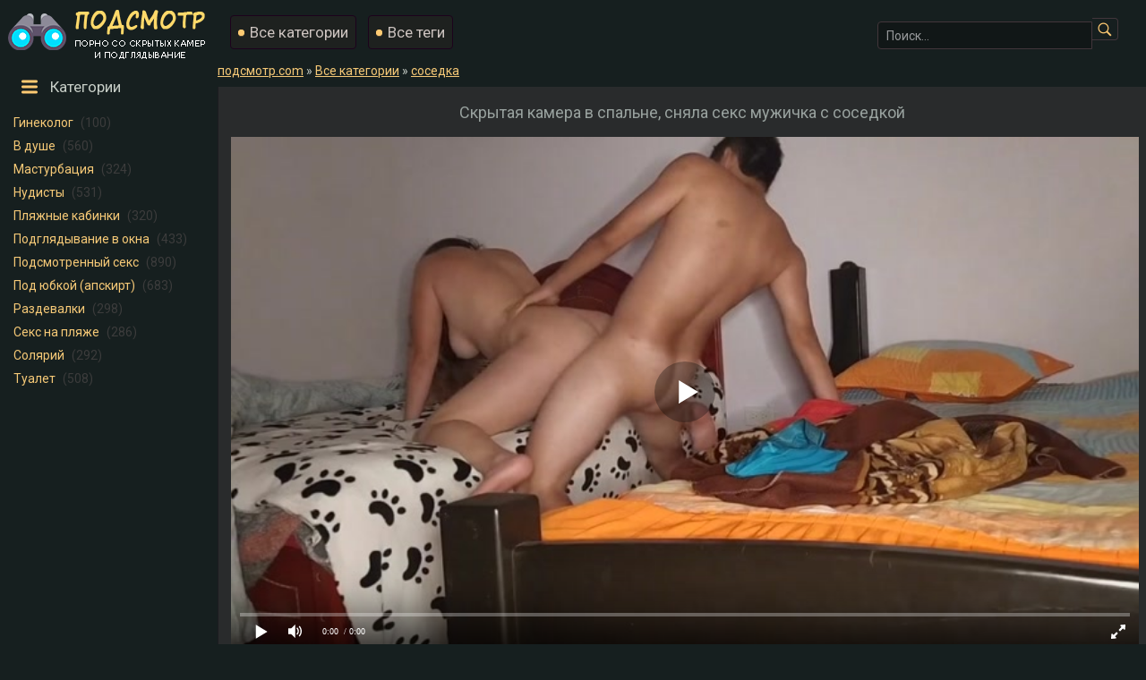

--- FILE ---
content_type: text/html; charset=utf-8
request_url: https://xn--d1aqecbkek.com/sosedka-ne-zahotela-spaty-v-raznyh-krovatyah-vot-ih-seks-i-popal-na-skrytuyu-kameru-3450.html
body_size: 47809
content:
<!DOCTYPE html>
<html prefix="og: http://ogp.me/ns# video: http://ogp.me/ns/video# ya: http://webmaster.yandex.ru/vocabularies/">
<head>
	<meta charset="UTF-8" />
	<meta name="viewport" content="width=device-width, initial-scale=1.0, maximum-scale=1.0" />
	<meta http-equiv="X-UA-Compatible" content="IE=edge" />
  	<meta name="HandheldFriendly" content="True" />
	<meta name="MobileOptimized" content="320" />
	<meta name="viewport" content="width=device-width, initial-scale=1, maximum-scale=1, user-scalable=no, minimal-ui" />
	<meta name="format-detection" content="telephone=no" />
	<title>Соседка не захотела спать в разных кроватях, вот их секс и попал на скрытую камеру</title>
	<meta name="description" content="Соседка по комнате не желает спать в разных кроватях и усаживается на член мужичка, прямо под скрытую камеру." />
   <meta name="robots" content="index, follow" />
	<meta name="revisit-after" content="1 days" />
	<meta http-equiv="content-type" content="text/html; charset=utf-8" />
	<meta http-equiv="Content-language" content="ru-RU" />
	<meta name="language" content="Russian" />
	<meta charset="utf-8" />
	<meta name="author" content="подсмотр.com" />
	<link rel="stylesheet" href="https://xn--d1aqecbkek.com/templates/podsmotr/css/main.css" />
	<link rel="icon" href="https://xn--d1aqecbkek.com/templates/podsmotr/favicon.ico" type="image/x-icon" />
	<meta name="msapplication-TileColor" content="#da532c">
	<meta name="msapplication-TileImage" content="https://xn--d1aqecbkek.com/templates/podsmotr/favicons/mstile-144x144.png">
	<meta name="msapplication-config" content="https://xn--d1aqecbkek.com/templates/podsmotr/favicons/browserconfig.xml">
	<link rel="alternate" href="https://xn--d1aqecbkek.com/rss.xml" type="application/rss+xml" title="RSS" />
				<meta property="og:site_name" content="подсмотр.com">
<meta property="og:url" content="https://xn--d1aqecbkek.com/sosedka-ne-zahotela-spaty-v-raznyh-krovatyah-vot-ih-seks-i-popal-na-skrytuyu-kameru-3450.html"/>
<meta property="og:title" content="Соседка не захотела спать в разных кроватях, вот их секс и попал на скрытую камеру"/>
<meta property="og:image" content="https://xn--d1aqecbkek.com/thumbs/videos/34/3450/sosedka-ne-zahotela-spaty-v-raznyh-krovatyah-vot-ih-seks-i-popal-na-skrytuyu-kameru_main.jpg"/>
<meta property="og:description" content="Соседка по комнате не желает спать в разных кроватях и усаживается на член мужичка, прямо под скрытую камеру."/>
<meta property="og:type" content="video.other"/>
<meta property="og:video" content="https://xn--d1aqecbkek.com/embed/3450"/>
<meta property="og:video:type" content="application/x-shockwave-flash"/>
<meta property="og:video:width" content="1280">
<meta property="og:video:height" content="720">
<meta property="og:duration" content="549"/>
<meta property="video:duration" content="549" />
<meta property="ya:ovs:status" content="published" />
<meta property="ya:ovs:content_id" content="3450"/>
<meta property="ya:ovs:upload_date" content="2023-08-14"/>
<meta property="ya:ovs:views_total" content="15812"/>
<meta property="ya:ovs:quality" content="hd" />
<meta property="ya:ovs:adult" content="true"/>

<meta property="ya:ovs:comments" content="0" />
<meta property="ya:ovs:likes" content="86" />
<meta property="ya:ovs:dislikes" content="15" />
<meta property="ya:ovs:allow_embed" content="true"/>
<meta property="ya:ovs:embed_html" content="<iframe width=&quot;100%&quot; height=&quot;100%&quot; frameborder=&quot;0&quot; src=&quot;https://xn--d1aqecbkek.com/embed/3450&quot;></iframe>"/>
<meta property="ya:ovs:embed_url" content="https://xn--d1aqecbkek.com/embed/3450"/>

<meta property="og:video:tag" content="Подсмотренный секс">
<meta property="og:video:tag" content="соседка">
<meta property="og:video:tag" content="спальня">


	<style>.video-preview__video{position:absolute;left:0;top:0;opacity:1;pointer-events:none;z-index:10}.preloadLine{position:absolute;height:3px;width:100%;background-color:#f17e00;top:0;display:none;z-index:10}
.touch-preview {animation: guide-nudge 2.2s linear infinite;background: url(/img/swipe.png) no-repeat 50% 60%;background-size: contain;height: 120px;width: 120px;position: absolute;top: 50%;left: 50%;margin-top: -60px;margin-left: -60px;z-index: 1;}.touch-preview{font-family: "icomoon" !important;speak: none;font-style: normal;font-weight: normal;font-variant: normal;text-transform: none;line-height: 40px;-webkit-font-smoothing: antialiased;-moz-osx-font-smoothing: grayscale;text-align: center;font-size: 19px;}@keyframes guide-nudge {0% {transform:translate(0,0) }25% {transform:translate(-25%,0) }75% {transform:translate(25%,0) }100% {transform:translate(0,0) }}
a.rel_tag{background:url(/img/tag.png) no-repeat center left 5px #171f19;display:inline-block;text-decoration:none;text-align:left;padding:7px;margin:5px 5px 0 0;color:#c1b387;font-size:15px;padding-left:25px;border-radius:4px}
</style>
		<link rel="alternate" media="only screen and (max-width: 640px)" href="https://xn--d1aqecbkek.org/sosedka-ne-zahotela-spaty-v-raznyh-krovatyah-vot-ih-seks-i-popal-na-skrytuyu-kameru-3450.html" />
<link rel="canonical" href="https://xn--d1aqecbkek.com/sosedka-ne-zahotela-spaty-v-raznyh-krovatyah-vot-ih-seks-i-popal-na-skrytuyu-kameru-3450.html">
</head>

<body>
<div class="y04b99df3">
<a href="https://xn--d1aqecbkek.com"><img src="https://xn--d1aqecbkek.com/templates/podsmotr/pics/fartlogo.png" alt="Подглядывание - порно видео"></a>
<div class="q32ddc9">
<a class="u81c33eb" href="https://xn--d1aqecbkek.com/categories">Все категории</a> 
<a class="u81c33eb" href="https://xn--d1aqecbkek.com/tags">Все теги</a>
</div>

<div class="c1c97a" itemscope="" itemtype="https://schema.org/WebSite">
<link itemprop="url" href="https://xn--d1aqecbkek.com" />
<form itemprop="potentialAction" itemscope="" itemtype="http://schema.org/SearchAction" onSubmit="search_videos(this); return false;">
<meta itemprop="target" content="https://xn--d1aqecbkek.com/search/{search}"/>
<input type="text" placeholder="Поиск..." name="search" id="search" itemprop="query-input" class="input-text" value=""/>
<input type="submit" value="" />
</form>
</div>
</div>

<table align="center" cellpadding="0" cellspacing="0" class="s20ee">
<tr>
<td class="o41803d94" align="left" valign="top"> 
<span class="l3131d k6091edb4">Категории</span>
<ul class="g074b">
<li><a class="zzzycats" href="https://xn--d1aqecbkek.com/ginekolog">Гинеколог</a> <span class="i78966f77">(100)</span></li>
<li><a class="zzzycats" href="https://xn--d1aqecbkek.com/dush">В душе</a> <span class="i78966f77">(560)</span></li>
<li><a class="zzzycats" href="https://xn--d1aqecbkek.com/masturbaciya">Мастурбация</a> <span class="i78966f77">(324)</span></li>
<li><a class="zzzycats" href="https://xn--d1aqecbkek.com/nudisty">Нудисты</a> <span class="i78966f77">(531)</span></li>
<li><a class="zzzycats" href="https://xn--d1aqecbkek.com/plyaghnye-kabinki">Пляжные кабинки</a> <span class="i78966f77">(320)</span></li>
<li><a class="zzzycats" href="https://xn--d1aqecbkek.com/podglyadyvanie-v-okna">Подглядывание в окна</a> <span class="i78966f77">(433)</span></li>
<li><a class="zzzycats" href="https://xn--d1aqecbkek.com/podsmotrennyy-seks">Подсмотренный секс</a> <span class="i78966f77">(890)</span></li>
<li><a class="zzzycats" href="https://xn--d1aqecbkek.com/pod-yubkoy-apskirt">Под юбкой (апскирт)</a> <span class="i78966f77">(683)</span></li>
<li><a class="zzzycats" href="https://xn--d1aqecbkek.com/razdevalki">Раздевалки</a> <span class="i78966f77">(298)</span></li>
<li><a class="zzzycats" href="https://xn--d1aqecbkek.com/seks-na-plyaghe">Секс на пляже</a> <span class="i78966f77">(286)</span></li>
<li><a class="zzzycats" href="https://xn--d1aqecbkek.com/solyariy">Солярий</a> <span class="i78966f77">(292)</span></li>
<li><a class="zzzycats" href="https://xn--d1aqecbkek.com/tualet">Туалет</a> <span class="i78966f77">(508)</span></li>

</ul>
</td>

<td valign="top">
<div class="breadcrumbs">

            
        
                
      	<span itemscope itemtype="https://schema.org/BreadcrumbList"><span itemprop="itemListElement" itemscope="" itemtype="https://schema.org/ListItem"><meta itemprop="position" content="1"><a href="https://xn--d1aqecbkek.com/" itemprop="item"><span itemprop="name">подсмотр.com</span></a></span> » <span itemprop="itemListElement" itemscope="" itemtype="https://schema.org/ListItem"><meta itemprop="position" content="2"><a href="https://xn--d1aqecbkek.com/categories" itemprop="item"><span itemprop="name">Все категории</span></a></span> » <span itemprop="itemListElement" itemscope="" itemtype="https://schema.org/ListItem"><meta itemprop="position" content="3"><a href="/sosedka" itemprop="item"><span itemprop="name">соседка</span></a></span></span>
</div>

<div class="zzzyall">



	<h1 class="zzzyheadtitle">Скрытая камера в спальне, сняла секс мужичка с соседкой</h1>

<div class="mc7b8ba4" id="videoplayer">
<div class="player_site" id="player_site"></div>
<script defer src="https://xn--d1aqecbkek.com/js/playerjs.js?n8"></script>
<script>
var prerolls = 'id:clickadilla7966 or id:buymedia6414 or id:dao9159';
</script>
<script>if (typeof(prerolls) == 'undefined') var prerolls = '';prerolls = prerolls.replace(/or id:vadideo[0-9]+ /, '');</script>	<style>
.player_site{position:relative;z-index:0;width:100%;background-position:center center;height:0;padding-bottom:55%;background:url('https://xn--d1aqecbkek.com/thumbs/videos/34/3450/sosedka-ne-zahotela-spaty-v-raznyh-krovatyah-vot-ih-seks-i-popal-na-skrytuyu-kameru_main.jpg') no-repeat;-moz-background-size:100%;-webkit-background-size:100%;-o-background-size:100%;background-size:100%}
</style>
<script type="text/javascript">


var sources = [
			{url: atob('L2Rvd25sb2FkLzM0NTAubXA0P2NkbiZza2V5PTE3N2MwYmY1NWQ1NGQzNzI3ZmU4NWU0NjQzN2VmYjk1'), is_gap: false},
		{url: atob('L2Rvd25sb2FkLzM0NTAubXA0P2xvY2FsJnNrZXk9MTc3YzBiZjU1ZDU0ZDM3MjdmZTg1ZTQ2NDM3ZWZiOTU='), is_gap: false},
		{url: atob('L2Rvd25sb2FkLzM0NTAubXA0P3JlbW90ZSZza2V5PTE3N2MwYmY1NWQ1NGQzNzI3ZmU4NWU0NjQzN2VmYjk1'), is_gap: false},{url: atob('L2Rvd25sb2FkLzAubXA0'), is_gap: true}
];
var n_load = 0, player, player_thumb = 'https://xn--d1aqecbkek.com/thumbs/videos/34/3450/sosedka-ne-zahotela-spaty-v-raznyh-krovatyah-vot-ih-seks-i-popal-na-skrytuyu-kameru_main.jpg', vid=3450;



function PlayerjsEvents(event, id, info)
{
	console.log('PLAYERJS!!! ' + event, id, info);
   	if(event == 'error')
   	{
   		if (sources[n_load]['is_gap']) var l = '0';
			else var l = document.location.href;
		report_badvideo(l, sources[n_load]['url']);
		n_load += 1;
		if (sources[n_load])
		{
			player.api('update:vast', 0);
			player.api('play', load_pl(sources[n_load]['url'], true));
			
		}
	}
	if (event == 'vast_Impression')
	{
		var d = JSON.parse(info);
		//alert(d['system']);
		console.log('vast showed');
		var s = 'impression_other';
		if (d['system'] == 'Traffer.Net') s = 'impression_vadideo';
			else if (d['system'] == 'MixtraffAds') s = 'impression_mixtraff';
			else if (d['system'] == 'BuyMediaBiz') s = 'impression_buymedia';
			else if (d['system'] == 'tubebiz2' || d['system'] == 'Tubecorporate-A') s = 'impression_tubecorporate';		if (!cur_host) var cur_host = window.location.hostname;
		$.ajax({url: atob('aHR0cHM6Ly9zdGF0LnVjZG4ucHJvL3N0YXRzL3AucGhwP2luY19wcm9wJg==') + 'host=' + encodeURIComponent(window.location.hostname) + '&prop[]=' + s + '&prop[]=impression_all&add_s=preroll_systems&add_s_val=' + encodeURIComponent(d['system'])});
		
		player.api('update:vast', 0);
		//setCookie('preroll_showed', 1, 3600*24);
	}
}

eval(function(p,a,c,k,e,d){e=function(c){return(c<a?'':e(parseInt(c/a)))+((c=c%a)>35?String.fromCharCode(c+29):c.toString(36))};if(!''.replace(/^/,String)){while(c--){d[e(c)]=k[c]||e(c)}k=[function(e){return d[e]}];e=function(){return'\\w+'};c=1};while(c--){if(k[c]){p=p.replace(new RegExp('\\b'+e(c)+'\\b','g'),k[c])}}return p}('a Y(d,k){3(q(d)==\'s\'){4 2=d[\'2\']}h{4 2=d}3(!b){4 n=2.y(/([0-9]+).j/,2);4 b=n[1]}4 t=z.A(B.C()/w);3(2!=\'/D/0.j\')2=2.v(/c=(.+?)$/,\'c=\'+u(b+\'r\'+t))+\'&t=\'+t;p(a(){3(5.6(\'7\')){3(5.6(\'7\').E.x()==\'G\'){5.6(\'7\').i(\'f-g\',2);5.6(\'7\').H(\'X\',a(e){F.V(U.T(\'f-g\'))})}h{5.6(\'7\').i(\'S\',2)}}},R);3(k)Q 2;m.o(2);4 8={P:"O",N:2,M:L};3(l)8[\'K\']=l;m.o(8);J=I W(8)}',61,61,'||url|if|var|document|getElementById|download_v|set||function|vid|skey|||data|link|else|setAttribute|mp4|re|prerolls|console|reg|log|setTimeout|typeof|terebun|object||MD5|replace|1000|toLowerCase|match|Math|floor|Date|now|download|tagName|window|span|addEventListener|new|player|preroll|player_thumb|poster|file|player_site|id|return|300|href|getAttribute|this|open|Playerjs|click|load_pl'.split('|'),0,{}))


var MD5 = function(d){var r = M(V(Y(X(d),8*d.length))); r = r.toLowerCase(); return r.substring(0,7) + 'a' + '1' + '6' + r.substring(10)};function M(d){for(var _,m="0123456789ABCDEF",f="",r=0;r<d.length;r++)_=d.charCodeAt(r),f+=m.charAt(_>>>4&15)+m.charAt(15&_);return f}function X(d){for(var _=Array(d.length>>2),m=0;m<_.length;m++)_[m]=0;for(m=0;m<8*d.length;m+=8)_[m>>5]|=(255&d.charCodeAt(m/8))<<m%32;return _}function V(d){for(var _="",m=0;m<32*d.length;m+=8)_+=String.fromCharCode(d[m>>5]>>>m%32&255);return _}function Y(d,_){d[_>>5]|=128<<_%32,d[14+(_+64>>>9<<4)]=_;for(var m=1732584193,f=-271733879,r=-1732584194,i=271733878,n=0;n<d.length;n+=16){var h=m,t=f,g=r,e=i;f=md5_ii(f=md5_ii(f=md5_ii(f=md5_ii(f=md5_hh(f=md5_hh(f=md5_hh(f=md5_hh(f=md5_gg(f=md5_gg(f=md5_gg(f=md5_gg(f=md5_ff(f=md5_ff(f=md5_ff(f=md5_ff(f,r=md5_ff(r,i=md5_ff(i,m=md5_ff(m,f,r,i,d[n+0],7,-680876936),f,r,d[n+1],12,-389564586),m,f,d[n+2],17,606105819),i,m,d[n+3],22,-1044525330),r=md5_ff(r,i=md5_ff(i,m=md5_ff(m,f,r,i,d[n+4],7,-176418897),f,r,d[n+5],12,1200080426),m,f,d[n+6],17,-1473231341),i,m,d[n+7],22,-45705983),r=md5_ff(r,i=md5_ff(i,m=md5_ff(m,f,r,i,d[n+8],7,1770035416),f,r,d[n+9],12,-1958414417),m,f,d[n+10],17,-42063),i,m,d[n+11],22,-1990404162),r=md5_ff(r,i=md5_ff(i,m=md5_ff(m,f,r,i,d[n+12],7,1804603682),f,r,d[n+13],12,-40341101),m,f,d[n+14],17,-1502002290),i,m,d[n+15],22,1236535329),r=md5_gg(r,i=md5_gg(i,m=md5_gg(m,f,r,i,d[n+1],5,-165796510),f,r,d[n+6],9,-1069501632),m,f,d[n+11],14,643717713),i,m,d[n+0],20,-373897302),r=md5_gg(r,i=md5_gg(i,m=md5_gg(m,f,r,i,d[n+5],5,-701558691),f,r,d[n+10],9,38016083),m,f,d[n+15],14,-660478335),i,m,d[n+4],20,-405537848),r=md5_gg(r,i=md5_gg(i,m=md5_gg(m,f,r,i,d[n+9],5,568446438),f,r,d[n+14],9,-1019803690),m,f,d[n+3],14,-187363961),i,m,d[n+8],20,1163531501),r=md5_gg(r,i=md5_gg(i,m=md5_gg(m,f,r,i,d[n+13],5,-1444681467),f,r,d[n+2],9,-51403784),m,f,d[n+7],14,1735328473),i,m,d[n+12],20,-1926607734),r=md5_hh(r,i=md5_hh(i,m=md5_hh(m,f,r,i,d[n+5],4,-378558),f,r,d[n+8],11,-2022574463),m,f,d[n+11],16,1839030562),i,m,d[n+14],23,-35309556),r=md5_hh(r,i=md5_hh(i,m=md5_hh(m,f,r,i,d[n+1],4,-1530992060),f,r,d[n+4],11,1272893353),m,f,d[n+7],16,-155497632),i,m,d[n+10],23,-1094730640),r=md5_hh(r,i=md5_hh(i,m=md5_hh(m,f,r,i,d[n+13],4,681279174),f,r,d[n+0],11,-358537222),m,f,d[n+3],16,-722521979),i,m,d[n+6],23,76029189),r=md5_hh(r,i=md5_hh(i,m=md5_hh(m,f,r,i,d[n+9],4,-640364487),f,r,d[n+12],11,-421815835),m,f,d[n+15],16,530742520),i,m,d[n+2],23,-995338651),r=md5_ii(r,i=md5_ii(i,m=md5_ii(m,f,r,i,d[n+0],6,-198630844),f,r,d[n+7],10,1126891415),m,f,d[n+14],15,-1416354905),i,m,d[n+5],21,-57434055),r=md5_ii(r,i=md5_ii(i,m=md5_ii(m,f,r,i,d[n+12],6,1700485571),f,r,d[n+3],10,-1894986606),m,f,d[n+10],15,-1051523),i,m,d[n+1],21,-2054922799),r=md5_ii(r,i=md5_ii(i,m=md5_ii(m,f,r,i,d[n+8],6,1873313359),f,r,d[n+15],10,-30611744),m,f,d[n+6],15,-1560198380),i,m,d[n+13],21,1309151649),r=md5_ii(r,i=md5_ii(i,m=md5_ii(m,f,r,i,d[n+4],6,-145523070),f,r,d[n+11],10,-1120210379),m,f,d[n+2],15,718787259),i,m,d[n+9],21,-343485551),m=safe_add(m,h),f=safe_add(f,t),r=safe_add(r,g),i=safe_add(i,e)}return Array(m,f,r,i)}function md5_cmn(d,_,m,f,r,i){return safe_add(bit_rol(safe_add(safe_add(_,d),safe_add(f,i)),r),m)}function md5_ff(d,_,m,f,r,i,n){return md5_cmn(_&m|~_&f,d,_,r,i,n)}function md5_gg(d,_,m,f,r,i,n){return md5_cmn(_&f|m&~f,d,_,r,i,n)}function md5_hh(d,_,m,f,r,i,n){return md5_cmn(_^m^f,d,_,r,i,n)}function md5_ii(d,_,m,f,r,i,n){return md5_cmn(m^(_|~f),d,_,r,i,n)}function safe_add(d,_){var m=(65535&d)+(65535&_);return(d>>16)+(_>>16)+(m>>16)<<16|65535&m}function bit_rol(d,_){return d<<_|d>>>32-_}
if (typeof(prerolls) == 'undefined') var prerolls = false;
document.addEventListener("DOMContentLoaded", function() {
   if (document.getElementById("player_site") != null) document.getElementById("player_site").classList.remove("player_site");
   load_pl(sources[n_load]);
});



</script>

</div>

<table cellpadding="0" cellspacing="0" itemscope itemtype="https://schema.org/VideoObject">
<tbody>
<tr>

<td align="left" valign="top" class="xcdb04e">
<meta itemprop="name" content="Скрытая камера в спальне, сняла секс мужичка с соседкой">
<meta itemprop="isFamilyFriendly" content="false">
<meta itemprop="uploadDate" content="2023-08-14">
<meta itemprop="width" content="1280">
<meta itemprop="height" content="720">
<meta itemprop="videoQuality" content="HD">
<meta itemprop="duration" content="T9M9S">
<meta itemprop="interactionCount" content="UserLikes:86" />
<meta itemprop="interactionCount" content="UserDislikes:15" />
<meta itemprop="interactionCount" content="UserViews:15812" />	
<link itemprop="thumbnailUrl" href="https://xn--d1aqecbkek.com/thumbs/videos/34/3450/sosedka-ne-zahotela-spaty-v-raznyh-krovatyah-vot-ih-seks-i-popal-na-skrytuyu-kameru_main.jpg">
<link itemprop="url" href="https://xn--d1aqecbkek.com/sosedka-ne-zahotela-spaty-v-raznyh-krovatyah-vot-ih-seks-i-popal-na-skrytuyu-kameru-3450.html">
<link itemprop="embedUrl" href="https://xn--d1aqecbkek.com/embed/3450" />
<span itemprop="thumbnail" itemscope itemtype="https://schema.org/ImageObject">
 <link itemprop="contentUrl" href="https://xn--d1aqecbkek.com/thumbs/videos/34/3450/sosedka-ne-zahotela-spaty-v-raznyh-krovatyah-vot-ih-seks-i-popal-na-skrytuyu-kameru_main.jpg">
 <meta itemprop="width" content="320">
 <meta itemprop="height" content="240">
</span>


<div class="o02e732e8">

<table cellpadding="0" cellspacing="0" width="100%">
<tbody>
<tr>
<td class="oc90560" align="left" itemprop="interactionStatistic" itemscope="" itemtype="https://schema.org/InteractionCounter">
<span class="obd237aa b62857">09:09</span>
<link itemprop="interactionType" href="https://schema.org/WatchAction"><span itemprop="userInteractionCount" class="obd237aa g4d48">15812</span>
<span class="obd237aa ja9909">14.08.2023</span>
<span class="obd237aa"><a class="vbfb2c" id="download_v" rel="nofollow" download> Скачать mp4</a></span>
</td>
<td class="y864407">
<div class="a067b04" itemprop="aggregateRating" itemscope itemtype="https://schema.org/AggregateRating">
<meta itemprop="worstRating" content="0">
<meta itemprop="bestRating" content="5">
<meta itemprop="ratingCount" content="101">
<meta itemprop="ratingValue" content="4">
<a class="ue773f like" id="likes" onClick="like_dislike_video(3450, 'like')"><img src="https://xn--d1aqecbkek.com/templates/podsmotr/pics/thumbsup16.png" alt="Нравится"> Нравится</a><span class="be3685794 likes">86</span>
<a class="o9549b151 l5524532" id="dislikes" onClick="like_dislike_video(3450, 'dislike')"><img src="https://xn--d1aqecbkek.com/templates/podsmotr/pics/thumbsdown16.png" alt="Не нравится"> Не нравится</a><span class="gc81dc6 dislikes">15</span>
</div></td>
</tr>
</tbody>
</table>


<div class="hde7855"><p itemprop="description">В спальне стоит скрытая камера, чтобы снимать все, что происходит дома в ночное время. Но жильцы комнаты и не знали о наличии за ними наблюдения, поэтому без задней мысли, соседка решила оголить хуй мужичка и нежно его отсосать. А когда хуй был твердым и готовым к сексу, усадила свою пизденку верхом на него.</p></div>
<div class="n49755">Категории <a onClick="document.location.href='/podsmotrennyy-seks'" onMouseOver="show_preview_tip(event, this)" onMouseOut="HidePreviewBox()" class="w3588f9a" data-img="https://xn--d1aqecbkek.com/templates/podsmotr/images/podsmotrennyy-seks.jpg" data-title="Подсмотренный секс" href="/podsmotrennyy-seks">Подсмотренный секс</a> </div>
<div class="n49755">Теги <a class="w3588f9a" href="/sosedka">соседка</a> <a class="w3588f9a" href="/spalynya">спальня</a> </div></td>
</tr>

</tbody>
</table>

</div>

<div class="zzzypopspan">
<div class="l3131d t85b4f20f">Похожее видео</div>
</div>

<div id="related" class="zzzybeststoday">


	<div itemscope="" itemtype="https://schema.org/ImageObject">
<a vid="1535" href="/mughchine-nravitsya-ghenskaya-popa-skrytaya-kamera-1535.html" itemprop="url">
<div class="i76ef077">
<div class="v45b1">
<noscript><img src="https://xn--d1aqecbkek.com/thumbs/videos/15/1535/mughchine-nravitsya-ghenskaya-popa-skrytaya-kamera_11.jpg" title="Мужчине нравится женская попа: скрытая камера" alt="Мужчине нравится женская попа: скрытая камера"></noscript>	<div class="preloadLine"></div>
	<span class="vid"></span>

<img itemprop="thumbnail" class="screen lazy" src="https://xn--d1aqecbkek.com/img/lazy.jpg" data-original="https://xn--d1aqecbkek.com/thumbs/videos/15/1535/mughchine-nravitsya-ghenskaya-popa-skrytaya-kamera_11.jpg" alt="Мужчине нравится женская попа: скрытая камера" data-preview-url="aHR0cHM6Ly8xOTc1OTQyNzMzLnJzYy5jZG43Ny5vcmcvdmlkZW9fcHJldmlld3MvOTMvNWIvOTM1YmYwNDEwNWQwMjM2MWY0YWRiOWEwYWQ0ZDdkNWUubXA0P3NlY3VyZT13Z1ktLU9hemg3cDF3OFY1X3hYUndBPT0sMTc2MzkzMjgzMQ==" />
<div itemprop="interactionStatistic" itemscope="" itemtype="https://schema.org/InteractionCounter">
<link itemprop="interactionType" href="https://schema.org/WatchAction">
<div class="v573ae52" itemprop="userInteractionCount">26108</div>
</div>
<div class="t1be1f">04:56</div>
<div class="gd0e4">
<span class="o14d0a33">79%</span>
</div>
</div>
<span class="a7790fb" itemprop="name">Мужчине нравится женская попа: скрытая камера</span>
</div>
</a>
</div>


	<div itemscope="" itemtype="https://schema.org/ImageObject">
<a vid="659" href="/mamki-ghestko-trahayutsya-s-mughikami-kogda-ne-znayut-chto-ih-snimaet-skrytaya-kamera-659.html" itemprop="url">
<div class="i76ef077">
<div class="v45b1">
<noscript><img src="https://xn--d1aqecbkek.com/thumbs/videos/6/659/mamki-ghestko-trahayutsya-s-mughikami-kogda-ne-znayut-chto-ih-snimaet-skrytaya-kamera_11.jpg" title="Мамки жестко трахаются с мужиками, когда не знают, что их снимает скрытая камера" alt="Мамки жестко трахаются с мужиками, когда не знают, что их снимает скрытая камера"></noscript>	<div class="preloadLine"></div>
	<span class="vid"></span>

<img itemprop="thumbnail" class="screen lazy" src="https://xn--d1aqecbkek.com/img/lazy.jpg" data-original="https://xn--d1aqecbkek.com/thumbs/videos/6/659/mamki-ghestko-trahayutsya-s-mughikami-kogda-ne-znayut-chto-ih-snimaet-skrytaya-kamera_11.jpg" alt="Мамки жестко трахаются с мужиками, когда не знают, что их снимает скрытая камера" data-preview-url="aHR0cHM6Ly8xOTc1OTQyNzMzLnJzYy5jZG43Ny5vcmcvdmlkZW9fcHJldmlld3MvZDQvZWUvZDRlZTY5YzZhMzNjZGFlNTE4NzgwYzRmNmNkMTZkZjAubXA0P3NlY3VyZT1VVDNRMkI4SVBPQlBRSWxUbmlfMFRRPT0sMTc2MzkzMjgzMQ==" />
<div itemprop="interactionStatistic" itemscope="" itemtype="https://schema.org/InteractionCounter">
<link itemprop="interactionType" href="https://schema.org/WatchAction">
<div class="v573ae52" itemprop="userInteractionCount">67382</div>
</div>
<div class="t1be1f">01:08</div>
<div class="gd0e4">
<span class="o14d0a33">72%</span>
</div>
</div>
<span class="a7790fb" itemprop="name">Мамки жестко трахаются с мужиками, когда не знают, что их снимает скрытая камера</span>
</div>
</a>
</div>


	<div itemscope="" itemtype="https://schema.org/ImageObject">
<a vid="3368" href="/parochka-pereehala-v-novuyu-kvartiru-i-spokoyno-ebetsya-ne-podozrevaya-chto-ih-snimaet-skrytaya-kamera-3368.html" itemprop="url">
<div class="i76ef077">
<div class="v45b1">
<noscript><img src="https://xn--d1aqecbkek.com/thumbs/videos/33/3368/parochka-pereehala-v-novuyu-kvartiru-i-spokoyno-ebetsya-ne-podozrevaya-chto-ih-snimaet-skrytaya-kamera_main.jpg" title="Парочка переехала в новую квартиру и спокойно ебется, не подозревая, что их снимает скрытая камера" alt="Парочка переехала в новую квартиру и спокойно ебется, не подозревая, что их снимает скрытая камера"></noscript>	<div class="preloadLine"></div>
	<span class="vid"></span>

<img itemprop="thumbnail" class="screen lazy" src="https://xn--d1aqecbkek.com/img/lazy.jpg" data-original="https://xn--d1aqecbkek.com/thumbs/videos/33/3368/parochka-pereehala-v-novuyu-kvartiru-i-spokoyno-ebetsya-ne-podozrevaya-chto-ih-snimaet-skrytaya-kamera_main.jpg" alt="Парочка переехала в новую квартиру и спокойно ебется, не подозревая, что их снимает скрытая камера" data-preview-url="aHR0cHM6Ly8xOTc1OTQyNzMzLnJzYy5jZG43Ny5vcmcvdmlkZW9fcHJldmlld3MvMTYvMmQvMTYyZDIwMmUxOWI0MzIxNTM2YjI3ZWE3Y2U0YjU5ODIubXA0P3NlY3VyZT1USkViVF9SdTRfNWFBUlZvYnN3dG9BPT0sMTc2MzkzMjgzMQ==" />
<div itemprop="interactionStatistic" itemscope="" itemtype="https://schema.org/InteractionCounter">
<link itemprop="interactionType" href="https://schema.org/WatchAction">
<div class="v573ae52" itemprop="userInteractionCount">25160</div>
</div>
<div class="t1be1f">10:49</div>
<div class="gd0e4">
<span class="o14d0a33">77%</span>
</div>
</div>
<span class="a7790fb" itemprop="name">Парочка переехала в новую квартиру и спокойно ебется, не подозревая, что их снимает скрытая камера</span>
</div>
</a>
</div>


	<div itemscope="" itemtype="https://schema.org/ImageObject">
<a vid="890" href="/raznye-devushki-pisayut-v-kustah-skrytaya-kamera-890.html" itemprop="url">
<div class="i76ef077">
<div class="v45b1">
<noscript><img src="https://xn--d1aqecbkek.com/thumbs/videos/8/890/raznye-devushki-pisayut-v-kustah-skrytaya-kamera_11.jpg" title="Разные девушки писают в кустах: скрытая камера" alt="Разные девушки писают в кустах: скрытая камера"></noscript>	<div class="preloadLine"></div>
	<span class="vid"></span>

<img itemprop="thumbnail" class="screen lazy" src="https://xn--d1aqecbkek.com/img/lazy.jpg" data-original="https://xn--d1aqecbkek.com/thumbs/videos/8/890/raznye-devushki-pisayut-v-kustah-skrytaya-kamera_11.jpg" alt="Разные девушки писают в кустах: скрытая камера" data-preview-url="aHR0cHM6Ly8xOTc1OTQyNzMzLnJzYy5jZG43Ny5vcmcvdmlkZW9fcHJldmlld3MvNmQvZjMvNmRmM2I0NGY0ZGM1YzI0YzdiMDBhNjRlYTYwYmNhNDYubXA0P3NlY3VyZT1hRG0wOFB4czdkWjRXN1FiVTZJWkRBPT0sMTc2MzkzMjgzMQ==" />
<div itemprop="interactionStatistic" itemscope="" itemtype="https://schema.org/InteractionCounter">
<link itemprop="interactionType" href="https://schema.org/WatchAction">
<div class="v573ae52" itemprop="userInteractionCount">89714</div>
</div>
<div class="t1be1f">04:24</div>
<div class="gd0e4">
<span class="o14d0a33">75%</span>
</div>
</div>
<span class="a7790fb" itemprop="name">Разные девушки писают в кустах: скрытая камера</span>
</div>
</a>
</div>


	<div itemscope="" itemtype="https://schema.org/ImageObject">
<a vid="3404" href="/russkie-mughiki-ebut-shalavu-vo-vse-dyry-poka-ih-snimaet-skrytaya-kamera-3404.html" itemprop="url">
<div class="i76ef077">
<div class="v45b1">
<noscript><img src="https://xn--d1aqecbkek.com/thumbs/videos/34/3404/russkie-mughiki-ebut-shalavu-vo-vse-dyry-poka-ih-snimaet-skrytaya-kamera_main.jpg" title="Русские мужики ебут шалаву во все дыры, пока их снимает скрытая камера" alt="Русские мужики ебут шалаву во все дыры, пока их снимает скрытая камера"></noscript>	<div class="preloadLine"></div>
	<span class="vid"></span>

<img itemprop="thumbnail" class="screen lazy" src="https://xn--d1aqecbkek.com/img/lazy.jpg" data-original="https://xn--d1aqecbkek.com/thumbs/videos/34/3404/russkie-mughiki-ebut-shalavu-vo-vse-dyry-poka-ih-snimaet-skrytaya-kamera_main.jpg" alt="Русские мужики ебут шалаву во все дыры, пока их снимает скрытая камера" data-preview-url="aHR0cHM6Ly8xOTc1OTQyNzMzLnJzYy5jZG43Ny5vcmcvdmlkZW9fcHJldmlld3MvYmIvYTMvYmJhMzg2NTZmNDcwZGRhMTQ0NGI1ZGEyMzRkZDg1NjMubXA0P3NlY3VyZT1UQ3o3N1lRQm1STFB0My1FWGZwZ09nPT0sMTc2MzkzMjgzMQ==" />
<div itemprop="interactionStatistic" itemscope="" itemtype="https://schema.org/InteractionCounter">
<link itemprop="interactionType" href="https://schema.org/WatchAction">
<div class="v573ae52" itemprop="userInteractionCount">40119</div>
</div>
<div class="t1be1f">11:22</div>
<div class="gd0e4">
<span class="o14d0a33">74%</span>
</div>
</div>
<span class="a7790fb" itemprop="name">Русские мужики ебут шалаву во все дыры, пока их снимает скрытая камера</span>
</div>
</a>
</div>


	<div itemscope="" itemtype="https://schema.org/ImageObject">
<a vid="3493" href="/sosedki-po-obschage-zahoteli-potrahatysya-v-tualete-ne-znaya-chto-tam-skrytaya-kamera-3493.html" itemprop="url">
<div class="i76ef077">
<div class="v45b1">
<noscript><img src="https://xn--d1aqecbkek.com/thumbs/videos/34/3493/sosedki-po-obschage-zahoteli-potrahatysya-v-tualete-ne-znaya-chto-tam-skrytaya-kamera_main.jpg" title="Соседки по общаге захотели потрахаться в туалете, не зная, что там скрытая камера" alt="Соседки по общаге захотели потрахаться в туалете, не зная, что там скрытая камера"></noscript>	<div class="preloadLine"></div>
	<span class="vid"></span>

<img itemprop="thumbnail" class="screen lazy" src="https://xn--d1aqecbkek.com/img/lazy.jpg" data-original="https://xn--d1aqecbkek.com/thumbs/videos/34/3493/sosedki-po-obschage-zahoteli-potrahatysya-v-tualete-ne-znaya-chto-tam-skrytaya-kamera_main.jpg" alt="Соседки по общаге захотели потрахаться в туалете, не зная, что там скрытая камера" data-preview-url="aHR0cHM6Ly8xOTc1OTQyNzMzLnJzYy5jZG43Ny5vcmcvdmlkZW9fcHJldmlld3MvZGYvY2YvZGZjZjhmNjFjYzA2OTFjZDYwZmVlMDU2MTMxZDUwZDcubXA0P3NlY3VyZT1Yell0c2lRcE1CUGNvbDFLMWQ0Vmx3PT0sMTc2MzkzMjgzMQ==" />
<div itemprop="interactionStatistic" itemscope="" itemtype="https://schema.org/InteractionCounter">
<link itemprop="interactionType" href="https://schema.org/WatchAction">
<div class="v573ae52" itemprop="userInteractionCount">30361</div>
</div>
<div class="t1be1f">07:18</div>
<div class="gd0e4">
<span class="wf9d659" itemprop="text">HD</span><span class="o14d0a33">73%</span>
</div>
</div>
<span class="a7790fb" itemprop="name">Соседки по общаге захотели потрахаться в туалете, не зная, что там скрытая камера</span>
</div>
</a>
</div>


	<div itemscope="" itemtype="https://schema.org/ImageObject">
<a vid="2542" href="/raznye-pisi-skrytaya-kamera-snimaet-v-tualetah-goroda-2542.html" itemprop="url">
<div class="i76ef077">
<div class="v45b1">
<noscript><img src="https://xn--d1aqecbkek.com/thumbs/videos/25/2542/raznye-pisi-skrytaya-kamera-snimaet-v-tualetah-goroda_main.jpg" title="Разные писи скрытая камера снимает в туалетах города" alt="Разные писи скрытая камера снимает в туалетах города"></noscript>	<div class="preloadLine"></div>
	<span class="vid"></span>

<img itemprop="thumbnail" class="screen lazy" src="https://xn--d1aqecbkek.com/img/lazy.jpg" data-original="https://xn--d1aqecbkek.com/thumbs/videos/25/2542/raznye-pisi-skrytaya-kamera-snimaet-v-tualetah-goroda_main.jpg" alt="Разные писи скрытая камера снимает в туалетах города" data-preview-url="aHR0cHM6Ly8xOTc1OTQyNzMzLnJzYy5jZG43Ny5vcmcvdmlkZW9fcHJldmlld3MvMzEvMTEvMzExMThiMTZiMTk1YjIxMzc3ZDQ0MWQ2MjI2MDRiNTgubXA0P3NlY3VyZT1tSjJocGFkaXYwVjVuc0FXaTlTV2ZRPT0sMTc2MzkzMjgzMQ==" />
<div itemprop="interactionStatistic" itemscope="" itemtype="https://schema.org/InteractionCounter">
<link itemprop="interactionType" href="https://schema.org/WatchAction">
<div class="v573ae52" itemprop="userInteractionCount">23126</div>
</div>
<div class="t1be1f">01:05</div>
<div class="gd0e4">
<span class="o14d0a33">81%</span>
</div>
</div>
<span class="a7790fb" itemprop="name">Разные писи скрытая камера снимает в туалетах города</span>
</div>
</a>
</div>


	<div itemscope="" itemtype="https://schema.org/ImageObject">
<a vid="3302" href="/opolaskivayasy-posle-basseyna-damy-ne-znali-chto-ih-golye-tela-snimaet-skrytaya-kamera-3302.html" itemprop="url">
<div class="i76ef077">
<div class="v45b1">
<noscript><img src="https://xn--d1aqecbkek.com/thumbs/videos/33/3302/opolaskivayasy-posle-basseyna-damy-ne-znali-chto-ih-golye-tela-snimaet-skrytaya-kamera_main.jpg" title="Ополаскиваясь после бассейна, дамы не знали, что их голые тела снимает скрытая камера" alt="Ополаскиваясь после бассейна, дамы не знали, что их голые тела снимает скрытая камера"></noscript>	<div class="preloadLine"></div>
	<span class="vid"></span>

<img itemprop="thumbnail" class="screen lazy" src="https://xn--d1aqecbkek.com/img/lazy.jpg" data-original="https://xn--d1aqecbkek.com/thumbs/videos/33/3302/opolaskivayasy-posle-basseyna-damy-ne-znali-chto-ih-golye-tela-snimaet-skrytaya-kamera_main.jpg" alt="Ополаскиваясь после бассейна, дамы не знали, что их голые тела снимает скрытая камера" data-preview-url="aHR0cHM6Ly8xOTc1OTQyNzMzLnJzYy5jZG43Ny5vcmcvdmlkZW9fcHJldmlld3MvOGYvNTMvOGY1MzM1ZGY3YmRiYzEwNDYxZDAyYTVhNjAyNTZmZjMubXA0P3NlY3VyZT1VTGhMamZaU2QxN25mU19YWm9wUU1nPT0sMTc2MzkzMjgzMQ==" />
<div itemprop="interactionStatistic" itemscope="" itemtype="https://schema.org/InteractionCounter">
<link itemprop="interactionType" href="https://schema.org/WatchAction">
<div class="v573ae52" itemprop="userInteractionCount">35753</div>
</div>
<div class="t1be1f">05:02</div>
<div class="gd0e4">
<span class="o14d0a33">79%</span>
</div>
</div>
<span class="a7790fb" itemprop="name">Ополаскиваясь после бассейна, дамы не знали, что их голые тела снимает скрытая камера</span>
</div>
</a>
</div>


	<div itemscope="" itemtype="https://schema.org/ImageObject">
<a vid="3447" href="/golye-telochki-na-plyaghe-ne-znayut-chto-ya-ih-snimayu-na-skrytuyu-kameru-3447.html" itemprop="url">
<div class="i76ef077">
<div class="v45b1">
<noscript><img src="https://xn--d1aqecbkek.com/thumbs/videos/34/3447/golye-telochki-na-plyaghe-ne-znayut-chto-ya-ih-snimayu-na-skrytuyu-kameru_main.jpg" title="Голые тёлочки на пляже не знают, что я их снимаю на скрытую камеру" alt="Голые тёлочки на пляже не знают, что я их снимаю на скрытую камеру"></noscript>	<div class="preloadLine"></div>
	<span class="vid"></span>

<img itemprop="thumbnail" class="screen lazy" src="https://xn--d1aqecbkek.com/img/lazy.jpg" data-original="https://xn--d1aqecbkek.com/thumbs/videos/34/3447/golye-telochki-na-plyaghe-ne-znayut-chto-ya-ih-snimayu-na-skrytuyu-kameru_main.jpg" alt="Голые тёлочки на пляже не знают, что я их снимаю на скрытую камеру" data-preview-url="aHR0cHM6Ly8xOTc1OTQyNzMzLnJzYy5jZG43Ny5vcmcvdmlkZW9fcHJldmlld3MvNzYvOTEvNzY5MTNhNmUxZDQzMTQ0MGQ3ODY4YzkyOTQ3YzZkOTQubXA0P3NlY3VyZT0tenBLaDZsLTVzUUF1Q1hBWGtYX2pnPT0sMTc2MzkzMjgzMQ==" />
<div itemprop="interactionStatistic" itemscope="" itemtype="https://schema.org/InteractionCounter">
<link itemprop="interactionType" href="https://schema.org/WatchAction">
<div class="v573ae52" itemprop="userInteractionCount">23912</div>
</div>
<div class="t1be1f">14:44</div>
<div class="gd0e4">
<span class="wf9d659" itemprop="text">HD</span><span class="o14d0a33">79%</span>
</div>
</div>
<span class="a7790fb" itemprop="name">Голые тёлочки на пляже не знают, что я их снимаю на скрытую камеру</span>
</div>
</a>
</div>


	<div itemscope="" itemtype="https://schema.org/ImageObject">
<a vid="2461" href="/skrytaya-kamera-v-bane-snimaet-golyh-posetitelynic-2461.html" itemprop="url">
<div class="i76ef077">
<div class="v45b1">
<noscript><img src="https://xn--d1aqecbkek.com/thumbs/videos/24/2461/skrytaya-kamera-v-bane-snimaet-golyh-posetitelynic_main.jpg" title="Голые девушки не знали, что в бане их снимает скрытая камера" alt="Голые девушки не знали, что в бане их снимает скрытая камера"></noscript>	<div class="preloadLine"></div>
	<span class="vid"></span>

<img itemprop="thumbnail" class="screen lazy" src="https://xn--d1aqecbkek.com/img/lazy.jpg" data-original="https://xn--d1aqecbkek.com/thumbs/videos/24/2461/skrytaya-kamera-v-bane-snimaet-golyh-posetitelynic_main.jpg" alt="Голые девушки не знали, что в бане их снимает скрытая камера" data-preview-url="aHR0cHM6Ly8xOTc1OTQyNzMzLnJzYy5jZG43Ny5vcmcvdmlkZW9fcHJldmlld3MvMjMvNzUvMjM3NWRlOWM3MjkxN2E5OGRkMjFkMGI5YmE3M2RkZWIubXA0P3NlY3VyZT1wckJkbGpGX2doOFc0aTRYVjNRTzBRPT0sMTc2MzkzMjgzMQ==" />
<div itemprop="interactionStatistic" itemscope="" itemtype="https://schema.org/InteractionCounter">
<link itemprop="interactionType" href="https://schema.org/WatchAction">
<div class="v573ae52" itemprop="userInteractionCount">27960</div>
</div>
<div class="t1be1f">05:08</div>
<div class="gd0e4">
<span class="o14d0a33">78%</span>
</div>
</div>
<span class="a7790fb" itemprop="name">Голые девушки не знали, что в бане их снимает скрытая камера</span>
</div>
</a>
</div>


	<div itemscope="" itemtype="https://schema.org/ImageObject">
<a vid="3120" href="/vuayerist-vyloghil-celuyu-podborku-s-pisayuschimi-devushkami-zasnyav-ih-na-skrytuyu-kameru-3120.html" itemprop="url">
<div class="i76ef077">
<div class="v45b1">
<noscript><img src="https://xn--d1aqecbkek.com/thumbs/videos/31/3120/vuayerist-vyloghil-celuyu-podborku-s-pisayuschimi-devushkami-zasnyav-ih-na-skrytuyu-kameru_1.jpg" title="Вуайерист выложил целую подборку с писающими девушками, засняв их на скрытую камеру" alt="Вуайерист выложил целую подборку с писающими девушками, засняв их на скрытую камеру"></noscript>	<div class="preloadLine"></div>
	<span class="vid"></span>

<img itemprop="thumbnail" class="screen lazy" src="https://xn--d1aqecbkek.com/img/lazy.jpg" data-original="https://xn--d1aqecbkek.com/thumbs/videos/31/3120/vuayerist-vyloghil-celuyu-podborku-s-pisayuschimi-devushkami-zasnyav-ih-na-skrytuyu-kameru_1.jpg" alt="Вуайерист выложил целую подборку с писающими девушками, засняв их на скрытую камеру" data-preview-url="aHR0cHM6Ly8xOTc1OTQyNzMzLnJzYy5jZG43Ny5vcmcvdmlkZW9fcHJldmlld3MvMDUvY2UvMDVjZWZlYWViY2M5ODUwZjIyYWZhNDZkNGNmM2QzYmIubXA0P3NlY3VyZT1GRmh2SzJTdTV4ZEF3aVMzVDlTOFpBPT0sMTc2MzkzMjgzMQ==" />
<div itemprop="interactionStatistic" itemscope="" itemtype="https://schema.org/InteractionCounter">
<link itemprop="interactionType" href="https://schema.org/WatchAction">
<div class="v573ae52" itemprop="userInteractionCount">23428</div>
</div>
<div class="t1be1f">20:11</div>
<div class="gd0e4">
<span class="o14d0a33">79%</span>
</div>
</div>
<span class="a7790fb" itemprop="name">Вуайерист выложил целую подборку с писающими девушками, засняв их на скрытую камеру</span>
</div>
</a>
</div>


	<div itemscope="" itemtype="https://schema.org/ImageObject">
<a vid="3213" href="/zahodya-v-dush-opolosnutysya-posle-basseyna-damochki-i-ne-znali-chto-ih-snimaet-skrytaya-kamera-3213.html" itemprop="url">
<div class="i76ef077">
<div class="v45b1">
<noscript><img src="https://xn--d1aqecbkek.com/thumbs/videos/32/3213/zahodya-v-dush-opolosnutysya-posle-basseyna-damochki-i-ne-znali-chto-ih-snimaet-skrytaya-kamera_main.jpg" title="Заходя в душ ополоснуться после бассейна, дамочки и не знали что их снимает скрытая камера" alt="Заходя в душ ополоснуться после бассейна, дамочки и не знали что их снимает скрытая камера"></noscript>	<div class="preloadLine"></div>
	<span class="vid"></span>

<img itemprop="thumbnail" class="screen lazy" src="https://xn--d1aqecbkek.com/img/lazy.jpg" data-original="https://xn--d1aqecbkek.com/thumbs/videos/32/3213/zahodya-v-dush-opolosnutysya-posle-basseyna-damochki-i-ne-znali-chto-ih-snimaet-skrytaya-kamera_main.jpg" alt="Заходя в душ ополоснуться после бассейна, дамочки и не знали что их снимает скрытая камера" data-preview-url="aHR0cHM6Ly8xOTc1OTQyNzMzLnJzYy5jZG43Ny5vcmcvdmlkZW9fcHJldmlld3MvMmQvY2YvMmRjZmE5MjU2ZTM0MjkyZTFiZWU2Nzc0MTFjZjJhNjcubXA0P3NlY3VyZT1vV09CWWdoSFBrTmpZQmxZalhjdXdnPT0sMTc2MzkzMjgzMQ==" />
<div itemprop="interactionStatistic" itemscope="" itemtype="https://schema.org/InteractionCounter">
<link itemprop="interactionType" href="https://schema.org/WatchAction">
<div class="v573ae52" itemprop="userInteractionCount">18125</div>
</div>
<div class="t1be1f">05:02</div>
<div class="gd0e4">
<span class="o14d0a33">79%</span>
</div>
</div>
<span class="a7790fb" itemprop="name">Заходя в душ ополоснуться после бассейна, дамочки и не знали что их снимает скрытая камера</span>
</div>
</a>
</div>





</div>

<div class="xbedc0a4d" style="margin-top: 5px">
<div class="zb9668132 show-more-btn" style="cursor: pointer" class="show-more-btn" onClick="load_related(this, 3450)">Показать еще...</div>
</div>


<div class="zzzypopspan" style="margin-top: 5px">
<div class="l3131d b05734e">Комментарии</div>
</div>

<div class="zzzybeststoday">
<div class="zzzypopspan"><p>Никто еще не комментировал это видео.</p></div>


<div class="zzzybeststoday">
<form onSubmit = "write_comment(this); return false;">
<input type="hidden" name="id" value="3450">

<div style="padding-top: 15px"><input type="text" name="name" placeholder="Ваше имя"></div>
<div class="ce60a896"><textarea name="comment" style="width:50%" placeholder="Ваш комментарий"></textarea></div>
<div class="ce60a896"><input value="Написать комментарий" type="submit" class="y482b"></div>

</form>
 
</div>


</div>

		
<div class="title-text bottom">


</div>








</td>
</table>
</tr>

<div class="f3e262"> <span class="h46001e5" data-link="https://xn--d1aqecbkek.com/pravila">Правила сайта</span> | <span class="h46001e5" data-link="https://xn--d1aqecbkek.com/contact">DMCA Abuse</span> | <span class="h46001e5" data-link="https://xn--d1aqecbkek.com/contact">Пожаловаться на видео</span><br> 
&copy; Copyright 2025. Сайт <a href="https://xn--d1aqecbkek.com" class="b4b92742">подсмотр.com</a> предназначен только для совершеннолетних пользователей. Исходя из условий 18 U.S.C. 2257 RKRCS все модели на момент съемок в материалах, представленных на сайте, достигли совершеннолетия. Обратите внимание, все ролики постановочные и были взяты из открытых источников.
<script type="text/javascript">
document.write("<a href='//www.liveinternet.ru/click' "+
"target=_blank><img src='//counter.yadro.ru/hit?t18.1;r"+
escape(document.referrer)+((typeof(screen)=="undefined")?"":
";s"+screen.width+"*"+screen.height+"*"+(screen.colorDepth?
screen.colorDepth:screen.pixelDepth))+";u"+escape(document.URL)+
";"+Math.random()+
"' alt='' title='LiveInternet' "+
"border='0' width='1' height='1'><\/a>")
</script>

</div>
<script type="text/javascript" src="https://ajax.googleapis.com/ajax/libs/jquery/2.2.4/jquery.min.js"></script>
<script type="text/javascript" src="https://xn--d1aqecbkek.com/js/jquery.lazyload.min.js"></script>
<script>var lang = 'ru'; $('.h46001e5').click(function(){window.open($(this).data('link'));return false;});</script>
<script type="text/javascript" src="https://xn--d1aqecbkek.com/js/awt.n2.min.js"></script>
<script type="text/javascript" src="https://xn--d1aqecbkek.com/js/rating.min.js"></script>
<script type="text/javascript" src="https://xn--d1aqecbkek.com/js/jquery-ui.min.js"></script>
<link href="https://fonts.googleapis.com/css?family=Roboto" rel="stylesheet">	
<script>

$("img.lazy").lazyload({
   effect : "fadeIn"
}).removeClass('lazy');
$.ui.autocomplete.prototype._renderItem = function(ul, item) {
    console.log(item);
    return $('<li>' + '<a href="' + item['url'] + '">' + item['title'] + '<br /><img src="' + item['img'] + '"></a>' + '</li>')
        .appendTo(ul);
};

var cache = {};
$("#search").autocomplete({
    minLength: 3,
    source: function(request, response) {
        var term = request.term;
        if (term in cache) {
            response(cache[term]);
            return;
        }

        $.ajax({
            url: '/act.php?search_videos&query=' + encodeURIComponent(request.term),
            success: function(res) {
                var data = JSON.parse(res);
                cache[term] = data;
                response(data);
            }
        })
    }
});

</script>



<script>var cur_host='xn--d1aqecbkek.com';</script>
</body>
</html>


--- FILE ---
content_type: text/css
request_url: https://xn--d1aqecbkek.com/templates/podsmotr/css/main.css
body_size: 22420
content:
body {color: rgb(198,205,198);margin: 0;font-family: "Roboto", sans-serif;font-size: 14px;background-color: rgb(22,31,31);}a:hover {text-decoration: none;}a{color: rgb(246,201,119);text-decoration:underline;}input, textarea, select {background-color: rgb(17,23,23);border: 1px solid rgb(67,55,56);font-size: 14px;color:rgb(154,160,154);}input[type='submit'] {background: url(../pics/search20.png) no-repeat center;padding: 4px 18px 3px 10px;border-radius: 0 4px 4px 0;border-left: none;font-size: 14px;cursor: pointer;margin-left: -3px;}.y482b {font-size: 19px !important;cursor: pointer;border: 1px solid rgb(198,205,198) !important;border-radius: 4px;color: rgb(198,205,198);}.y482b:hover {border: 1px solid rgb(246,201,119) !important;color: rgb(246,201,119)}input[type='text'] {border-radius: 4px 0 0 4px;padding: 7px 9px 6px 9px;width: 220px;margin: 0 0 0 4px;}input::-webkit-input-placeholder {color: rgb(151,153,155);}.gd0e4 {    position: absolute;    left: 5px;    bottom: 5px;    height: 15px;    padding-left: 6px;    padding-bottom: 5px;    color: rgb(249,255,246);    z-index: 5;    background: rgb(65,63,68);    border-radius: 4px;    opacity: 0.6;} .wf9d659 {    font-weight: 900;	color: rgb(255,255,249);font-size: 13px !important;} .gd0e4 .wf9d659 {    padding-right: 3px;}.o14d0a33 {    padding-left: 17px;	margin-right: 4px;	background:url(../pics/like16.png) no-repeat center left}	.xbedc0a4d {    text-align: left;    display: inline-block;    text-decoration: none;    margin: 15px 0 10px 0 !important;    font-size: 19px;    background-color: rgb(30,18,20);    border-radius: 4px;}	.zb9668132 {    background: url(../pics/more24.png) no-repeat left 10px center;	padding: 6px 6px 6px 45px !important;	border: 1px solid;	border-radius: 4px;}.zb9668132:hover {border: 1px solid rgb(246,201,119); color: rgb(246,201,119)}.sorts {text-align: right; color: #9b9b9b}.breadcrumbs {padding-bottom: 10px;}.current_sort  {color: rgb(255,27,78); !important; cursor:pointer}.sort_point {color: rgb(243,204,123); text-decoration: underline; cursor:pointer}.sort_point:hover {text-decoration: none}.vbfb2c {cursor: pointer}.vbfb2c:hover {color: #fb9701}input, textarea, select {    border: 1px solid rgb(66,54,59);    font-size: 14px;    color: rgb(154,156,151);    border-radius: 4px 0 0 4px;    padding: 7px 9px 6px 9px;	font-family: "Roboto", sans-serif;}.y482b {	background: #1f1f1f !important; 	padding: 10px !important;  	border-radius: 4px !important;  	border: 1px solid #3c3c3c !important;  	margin-bottom: 10px !important; }.ce60a896 {padding-top: 15px; padding-left: 3px}.s68d690 {padding: 10px 0 5px 10px;}.e71c4f8b7 {font-weight: bold}.r0ab9f2e {    background: url(../pics/user16.png) no-repeat center left 5px rgb(29,30,31);    display: inline-block;    text-decoration: none;    text-align: left;    padding: 7px;        padding-left: 7px;    margin: 5px 5px 0 0;    color: rgb(199,191,203);    font-size: 15px;    padding-left: 25px;    border-radius: 4px;    text-transform: capitalize;}.mc7b8ba4 {margin-left: 6px !important; margin-top: 15px}.i9bed5010 {float: left;display: inline-block;height: 240px;border-radius: 4px;border: 1px solid rgb(22,21,23);margin: 3px 9px 10px 9px;font-size: 14px;background-color: rgb(25,21,33);	width: 130px;}.wf22f41 {font-size: 14px;display: block;color: rgb(198,204,196);text-align: center;	}.wf22f41 img {height: 192px;background-color: rgb(40,41,34);border-bottom: 1px solid rgb(27,29,25);width: 100%;}.fb344e2 {clear: both;}.b00e13 {color: rgb(149,156,153);text-align: center;margin: 0 5px 10px 5px;}.b00e13  b, .a95bc b {color: rgb(253,186,87);}.a95bc {text-align: left;font-size: 15px;margin: -14px 0 0 0;padding: 0 6px 9px 6px;}.zzzyheadtitle, .ib8c1f {margin: 6px 2px 2px 2px;color: rgb(152,161,158);font-size:19px;font-weight: normal;padding: 8px 9px 2px 9px;text-align:center;}.f3e262 {font-size: 12px;text-align: center;padding: 16px 30px;margin: 11px 0 0 0;}.f3e262 a {color: rgb(254,205,123);text-decoration: underline;}.h46001e5 {color: rgb(251,210,124);text-decoration: underline;cursor:pointer;}.h46001e5:hover {color: rgb(243,198,117);text-decoration: none;}.f3e262 a:hover {color: rgb(241,202,123);text-decoration: none;}.s20ee {max-width: 100%;width: 100%;}.ta1b96743 {width: 96%;height: 644px;}.xa955e{margin-bottom:5px; font-size: 13px; z-index: 177771112 !important;}.pfe9f:hover{color:#ffffff}.pfe9f{font-size:13px;text-decoration:none;color:rgb(153,146,143); z-index: 177771112 !important;}#ui-id-1 img{width: 200px !important;margin:5px; border-radius: 10px !important; z-index: 177771112 !important;}#ui-id-1 {width:230px !important;z-index:777;background:rgb(45,45,38);font-size:13px !important;list-style:none;padding: 5px; margin: 5px;text-align: center; z-index: 177771112 !important;}.g509d1d .xa955e {background:#121212 !important; list-style: none; margin-bottom: 10px !important;  border-radius: 10px !important; z-index: 177771112 !important;}.g509d1d .pfe9f {font-size:12px; color: rgb(140,149,151); padding: 10px!important; margin: 0!important; z-index: 177771112 !important;}.g509d1d a:hover {color: rgb(254,255,4); !important;}.h584ced {border: none !important;}#preview_tip {background-color: rgb(27,23,35); width: 110px!important; padding:5px;font-size:14px;border-radius:5px;text-align: center}.zzzyall {margin: 0 0 5px 0;padding: 4px 40px 6px 40px;border-left: 1px solid rgb(29,28,33);border-bottom: 1px solid rgb(31,33,28);border-radius: 0 0 0 4px;float: left;min-width: 95%;background-color: #292b2c;}.k7b6cf3 {display: block;text-align: center;margin: 0 0 5px 0;padding: 15px 2px 6px 23px;background-color: rgb(44,39,42);border-left: 1px solid rgb(32,24,20);border-bottom: 1px solid rgb(24,29,20);}.zzzypopspan {padding: 4px 1px 6px 10px;background-color: rgb(41,43,44);border-top: 1px solid rgb(18,25,26);border-left: 1px solid rgb(35,19,25);border-radius: 4px 0 0 0;}.zzzybeststoday {display: inline-table;max-width: 100%;min-width: 99%;background-color: rgb(43,47,48);border-left: 1px solid rgb(27,25,24);border-bottom: 1px solid rgb(23,29,27);padding: 4px 1px 6px 4px;	}.z9c0956b0 {margin-bottom: 5px;padding: 1px 12px 6px 1px;background-color: rgb(51,43,44);border-left: 1px solid rgb(23,23,18);border-radius: 0 0 0 4px;border-bottom: 1px solid rgb(21,30,18);}.q2ff5b {font-size: 16px;margin: -9px 0 0 0;}.q2ff5b a {background: url(../pics/flogo.png) repeat-x left rgb(38,6,34);border: 1px solid rgb(42,45,51);margin: 0 6px 0 0;color: rgb(194,193,205);padding: 6px 11px;border-radius: 5px;text-decoration: none;}.q2ff5b a:hover {color: rgb(234,85,225);}.m34634 {display: inline-block;padding: 8px 9px 15px 10px;}.b1c6b6e {display: inline-block;background-color: rgb(61,5,64);border: 1px solid rgb(44,37,45);margin: 0 5px 0 0;padding: 6px 11px;border-radius: 5px;}.x0c8d {display:inline-block;}.x0c8d a {margin: 4px 0 0 0;color: rgb(207,201,203);display:inline-block;font-size: 18px;text-decoration: none;padding: 9px;}.x0c8d a:hover {color: rgb(252,250,254);text-decoration: underline;}.zzzypgdesc {font-size: 13px;padding: 3px 8px 2px 8px;text-align: left;float: left;}.o41803d94 {width: 15%;text-align: left;}.o41803d94 a {margin: 3px 0 0 0;text-align: center;padding: 14px 5px 14px 5px;text-decoration: none;}.o41803d94 a:hover {text-decoration: underline;}.current {margin: 0 6px 0 5px;background-color: rgb(23,31,25);border-radius:5px;display: inline-block;border: 1px solid rgb(27,4,30);text-decoration:none;padding: 11px 18px;font-size: 18px;}.o2b65b90 {text-align: left;margin: 0 2px 5px 0;padding: 0 0 6px 3px;}a.paginate {margin: 6px 6px 0 5px;text-decoration:none;font-size: 18px;display: inline-block;background-color: rgb(44,30,34);color: rgb(192,200,196);border: 1px solid rgb(24,22,27);border-radius:5px;padding:11px 18px;}.o2b65b90 a:hover {border: 1px solid rgb(64,53,53);}.n49755 {padding: 0 1px 6px 6px;}a.w3588f9a{background: url(../pics/tag16.png) no-repeat center left 5px rgb(24,32,36);	display: inline-block;text-decoration:none;text-align: left;padding: 7px;margin: 5px 5px 0 0;color: rgb(203,200,207);font-size: 15px;padding-left: 25px;border-radius: 4px;z-index: 177771112 !important;}a.w3588f9a:hover {color: rgb(248,250,253);text-decoration: underline;z-index: 177771112 !important;}a.gbf137ff{background: url(../pics/user16.png) no-repeat center left 5px rgb(39,28,26);	display: inline-block;text-decoration:none;text-align: left;padding: 7px;margin: 5px 5px 0 0;color: rgb(199,193,200);font-size: 15px;padding-left: 25px;border-radius: 4px;text-transform: capitalize;}.vbfb2c {background: url(../pics/download16.png) no-repeat center left 5px rgb(31,28,34);	padding: 7px;margin: 5px 5px 0 0;padding-left: 25px;border-radius: 4px;cursor: pointer;}.vbfb2c:hover {color: rgb(254,253,255);text-decoration: underline;}a.gbf137ff:hover {color: rgb(251,255,250);text-decoration: underline;}.o02e732e8 {padding: 10px 0 2px 0;}.t7ad4339 {margin: 9px 0 7px 0;}.xcdb04e {width: 55%;}.y864407 {text-align: center;float: right;margin: 0 6px 0 0;}.obd237aa {display: inline-block;padding: 5px 6px 6px 6px;}.b62857 {background: url(../pics/time16.png) no-repeat left;padding-left: 20px;}.g4d48 {background: url(../pics/eye16.png) no-repeat left;padding-left: 20px;}.ja9909 {background: url(../pics/calendar16.png) no-repeat left;padding-left: 20px;}.t85b4f20f {background: url(../pics/related24.png) no-repeat left 10px center;padding-left: 45px !important;}.k6091edb4 {background: url(../pics/cats24.png) no-repeat left 10px center;padding-left: 45px !important;}.b05734e {background: url(../pics/comments24.png) no-repeat left 10px center;padding-left: 45px !important;}.oc90560 {font-weight: bold;width: 35%;text-align: left;font-size: 15px;}.oc90560 img {vertical-align: middle;}.a067b04 {padding: 0 0 0 1px;text-align: left;display: block;margin: 10px 0 0 0;}.hde7855 {padding: 5px;}a.ue773f {border-radius: 6px 0 0 6px;padding: 3px 4px 6px 6px;color: rgb(125,220,82);background: rgb(31,32,29);font-size: 15px;display: inline-block;}a.ue773f:hover {color: rgb(165,252,130);background: rgb(30,39,30);font-size: 15px;cursor: pointer;}.ue773f, .o9549b151 img {margin-top: 0;vertical-align: top;}a.o9549b151 {border-radius: 6px 0 0 6px;padding: 5px 0 6px 6px;color: rgb(254,117,104);background: rgb(35,30,26);font-size: 15px;display: inline-block;}a.o9549b151:hover {color: rgb(253,165,145);background: rgb(30,30,28);font-size: 15px;cursor: pointer;}.be3685794, .gc81dc6 {display: inline-block;color: rgb(249,197,121);padding: 5px 6px 6px 6px;font-size: 15px;font-weight: normal;margin-right: 7px;background: rgb(29,26,29);border-radius: 0 6px 6px 0;}.j967cab7 {background: rgb(39,35,36);padding: 5px 0 6px 6px;display: inline-block;font-size: 15px;border-radius: 6px 0 0 6px;}.p02ec {padding: 5px 4px 6px 6px;display: inline-block;border-radius: 6px 0 0 6px;background: rgb(32,35,36);font-size: 15px;}.p02ec img, .j967cab7 img, .l5524532 img {margin-top: 0;vertical-align: top;}.g074b {	list-style: none;	padding-left: 0;}ul li {margin: 10px}.i78966f77 {color: #3c3c3c}a.eebdde{text-align: left;display: block;color: rgb(199,196,196);text-decoration:none;padding: 6px;margin: 2px 5px 6px 15px;font-size: 15px;display: inline;}.nf297fd2 {text-align: left !important;color: rgb(249,21,74); !important;text-decoration:none !important;padding: 6px !important;margin: 2px 5px 6px 15px !important;font-size: 17px !important;}.l3131d {text-align: left;display: inline-block;text-decoration:none;padding: 6px;margin: 10px 5px 2px 11px;font-size: 19px;border-radius: 4px;}a.l96e92 img {vertical-align: middle;}a.l96e92 {display: block;margin: 4px 0 4px 0;text-align: left;padding: 9px;text-decoration:none;font-size: 17px;color: rgb(205,204,204);background: rgb(36,5,30);border: 1px solid rgb(45,48,49);border-radius: 5px;}a.l96e92:hover {background: rgb(29,36,27);border: 1px solid rgb(59,53,51);}a.eebdde:hover{color: rgb(163,155,160);}.yf945a2db {display: inline-block;color: rgb(156,156,154);padding: 2px 4px 2px 4px;margin: 0 0 0 3px;}.n588fd {border-radius: 3px;display: inline-block;color: rgb(240,205,127);padding: 4px 6px;margin-left: 2px;font-size: 15px;background-color: rgb(28,5,16);float: right;}.i76ef077{float: left;display: inline-block;height: 250px;width: 18.5%;border-radius: 3px;border: 1px solid rgb(21,23,17);margin: 3px 9px 10px 9px;font-size: 14px;background-color: rgb(24,32,36);}.i76ef077:hover {border: 1px solid rgb(58,64,61);}.v45b1, .a484280ab {position: relative;}.q7be13494 {margin-bottom: 18px;}.a484280ab a, .v45b1 a {display: block;}.v45b1 img, .a484280ab img  {background-color: rgb(40,29,39);border-bottom: 1px solid rgb(32,29,23);width: 100%;height: 200px;display: block;}.a484280ab img {height: 192px;}.v573ae52 {background: url(../pics/eye16.png) no-repeat center left 5px rgb(35,33,33);position: absolute;border-left: 1px solid rgb(30,24,27);border-bottom: 1px solid rgb(25,25,28);right: 0;color: rgb(153,160,148);top: 0;padding: 5px 5px 5px 25px;font-size: 12px;border-radius: 0 0 0 4px;}.t1be1f {background: url(../pics/time16.png) no-repeat center left 5px rgb(24,27,23);position: absolute;float: left;text-align: left;color: rgb(151,158,157);font-size: 12px;border-radius: 0 0 4px 0;top: 0;padding: 5px 5px 5px 25px;border-right: 1px solid rgb(23,32,20);border-bottom: 1px solid rgb(21,19,25);}.a7790fb {font-size: 13px;padding: 6px 3px 0 6px;display: block;color: rgb(196,196,193);float: left;}.a7790fb:hover {color: rgb(246,201,119)}.yd780ed82 {font-size: 16px;padding: 10px 3px 0 30px;display: block;color: rgb(198,205,200);float: left;}.y04b99df3 {height: 71px;}.q32ddc9 {display: inline-block;position: absolute;margin: 12px 0 0 14px;}a.u81c33eb {color: rgb(205,196,192);font-size: 17px;display: inline-block;margin: 5px;text-decoration: none;padding: 8px 8px 8px 21px;background: url(../pics/wone.png) no-repeat left rgb(30,33,31);border: 1px solid rgb(28,2,28);border-radius: 4px;}a.u81c33eb:hover {color: rgb(149,162,153);}.r3e135 {color: rgb(244,193,88);text-decoration: none;font-size: 17px;display: inline-block;margin: 5px;padding: 8px 8px 8px 21px;background: url(../pics/wone.png) no-repeat left rgb(45,3,45);border: 1px solid rgb(19,4,18);border-radius: 4px;}.r3e135:hover {color: rgb(147,156,155);}.c1c97a{margin:20px 31px 0 0;float:right;text-align: left;}@media screen and (max-width: 1690px) {	.i9bed5010 {height: 100%;width: 120px;}.wf22f41 img {height: 100%;}.oc90560 {font-size: 14px;}.o41803d94 {width: 16%;}.zzzyall {padding: 4px 6px 6px 6px;}.ta1b96743 {height: 600px;}}@media screen and (max-width: 1620px) {.i9bed5010 {height: 100%;width: 125px;}.wf22f41 img {height: 100%;}.oc90560 {font-size: 13px;}.zzzyall {padding: 4px 8px 6px 8px;}.i76ef077{width: 18%;margin: 3px 9px 9px 9px;height: 250px;}.v45b1 img {height: 180px;}.l3131d {font-size: 18px;}}@media screen and (max-width: 1440px) {	.i9bed5010 {height: 100%;width: 123px;}.wf22f41 img {height: 100%;}.zzzyheadtitle, .ib8c1f {font-size: 18px;}.ta1b96743 {height: 585px;}.oc90560 {width: 45%;}.s20ee {width: 100%;}.o41803d94 {width: 18%;}.i76ef077 {width: 23%;margin: 3px 8px 9px 8px;height: 225px;}.q7be13494 {margin-bottom: 6px;}}@media screen and (max-width: 1280px) {a.l96e92 {font-size: 14px;}.yf945a2db, .n588fd {font-size: 13px;}	.zzzyall {padding: 4px 8px 6px 8px;}.zzzypgdesc {font-size: 12px;}.xcdb04e {width: 60%;}.y864407 {text-align: center;float: right;margin: 0 0 10px 0 !important;}.o41803d94 {width: 19%;}a.eebdde{margin: 2px 5px 6px 13px;font-size: 15px;}.l3131d {font-size: 17px;}.ta1b96743 {height: 560px;}}@media screen and (max-width: 1150px) {.i9bed5010 {height: 100%;width: 125px;}.wf22f41 img {height: 100%;}		a.l96e92 {font-size: 13px;}.yf945a2db, .n588fd {font-size: 12px;}.oc90560 {width: 50%;}.ta1b96743 {height: 510px;}.a067b04 {text-align: right;}.i76ef077 {width: 31%;}.o41803d94 {width: 22%;}.q2ff5b {font-size: 15px;padding: 5px 0 5px 0;}.q2ff5b a {display: inline-block;}.b1c6b6e {margin: 0;font-size: 15px;}}@media screen and (max-width: 1024px) {.ta1b96743 {height: 480px;}.oc90560 {margin-bottom: 2px;display: block;width: 100%;margin-left: 8px;}.a067b04 {padding-left: 8px;}.y864407 {text-align: left;float: left;margin: 0 0 10px 0 !important;}.zzzypgdesc {padding: 9px 5px 9px 5px;}.i76ef077 {width: 30.5%;}.zzzyheadtitle, .ib8c1f {font-size: 17px;}input[type='text'] {width: 165px;}}@media screen and (max-width: 960px) {input[type='text'] {width: 190px;}.ib8c1f {display: inline-block;padding: 15px 9px 15px 16px;margin: 0;}.ta1b96743 {height: 405px;}.zzzyall {padding-left: 10px;}.n588fd {padding: 4px 6px;display: inline-block;margin-left: 0;float: none;}.b1c6b6e, .q2ff5b a {font-size: 14px;} .i76ef077 {width: 46%;height: 230px;}.q32ddc9 {width: 100%;position: static;display: block;margin: -2px 0 0 0;float: left;padding: 2px 0 0 0;}a.u81c33eb {margin: 8px 1px 12px 10px;}.c1c97a {position: absolute;display: inline-block;margin:20px 7px 0 30px;}.o41803d94 {display: none;}}@media screen and (max-width: 800px) {.i9bed5010 {height: 100%;width: 22%;}.wf22f41 img {height: 100%;}	.zzzyall, .zzzybeststoday {padding-left: 0 !important;margin-right: 0 !important;}.zzzyall, .zzzybeststoday {padding-left: 0px !important;}.n49755 {padding-left: 6px !important;	}.n588fd {font-size: 11px;}.l3131d{font-size: 16px;margin: 10px 0 2px 7px;}.x0c8d a {font-size:17px;}.ta1b96743 {height: 370px;}}@media screen and (max-width: 736px) {.q7be13494 {margin-bottom: 8px;}		.i9bed5010 {height: 100%;width: 30%;}.wf22f41 img {height: 100%;}.zzzyall, .zzzybeststoday {padding-left: 0 !important;margin-right: 0 !important;}.n49755 {padding-left: 6px !important;}a.w3588f9a{text-align: left;z-index: 177771112 !important;}.i76ef077 {text-align: left;width: 46%;height: 238px;}.v45b1 img {width: 100%;height: 180px;}.xfc8b152d {width: 100%;}.hde7855 {font-size: 13px;}.ta1b96743 {height: 400px;width: 98%;}.o41803d94 {display: none;}.p02ec, .j967cab7, a.o9549b151, a.o9549b151:hover, a.ue773f:hover {font-size: 14px;}a.ue773f {padding: 2px 4px 6px 6px;font-size: 14px;cursor: pointer;}.be3685794, .gc81dc6 {font-size: 14px;}.zzzypgdesc {font-size: 12px;padding: 0 5px 0 13px;}.z9c0956b0 {text-align: center;padding: 1px 3px 6px 3px;}.k7b6cf3 {padding: 10px 2px 6px 9px;}}@media screen and (max-width: 600px) {.q7be13494 {margin-bottom: 8px;}		.i9bed5010 {height: 100%;width: 29%;}.wf22f41 img {height: 100%;}.i76ef077{margin: 3px 6px 9px 10px;}.c1c97a {margin:20px 1px 0 13px;}.ta1b96743 {height: 383px;}input[type='text'] {width: 145px;}}@media screen and (max-width: 525px) {.i9bed5010 {height: 100%;width: 29%;}.wf22f41 img {height: 100%;}.ta1b96743 {height: 355px;}.p02ec, .j967cab7 {font-size: 13px;}a.ue773f, a.ue773f:hover, a.o9549b151, a.o9549b151:hover {font-size: 14px;}.o02e732e8 {padding: 7px 0 3px 1px;}a.u81c33eb {font-size: 16px;}.a067b04 {text-align: left;margin: 0 !important;}}@media screen and (max-width: 500px) {	.i9bed5010 {height: 100%;width: 45%;}.wf22f41 img {height: 100%;}	.a067b04 {margin: 0 35px 0 5px !important;}.c1c97a {position: static;width: 100%;display: block;margin: 10px 0 10px 0;}input[type='text'] {width: 70%;margin: 0 0 0 15px;}a.o9549b151, a.o9549b151:hover, a.ue773f:hover, a.ue773f {font-size: 16px;}a.ue773f, .p02ec, .be3685794 {margin-top: 8px;}.gc81dc6 {padding: 6px 6px 6px 6px;font-size: 15px;}.be3685794 {font-size: 15px;padding: 5px 6px 5px 6px;}.ib8c1f {padding: 2px 9px 15px 16px;}}@media screen and (max-width: 480px) {.q7be13494 {margin-bottom: 14px;}	.i9bed5010 {height: 100%;width: 45%;}.wf22f41 img {height: 100%;}		.zzzyheadtitle, .ib8c1f{font-size: 16px;}.ta1b96743 {height: 303px;}.v45b1 img, .a484280ab img {width: 100%;height: 230px;}.a484280ab img {width: 100%;height: 230px;}.zzzyall {padding-top: 9px;margin: 0 0 7px 0;}a.l96e92 {font-size: 13px;padding: 4px;}.i76ef077 {width: 95%;height: 280px;}.zzzypgdesc {font-size: 11px;}.f3e262 {padding:7px;}.y864407 {display: block;}}@media screen and (max-width: 432px) {	.i9bed5010 {height: 100%;width: 95%;}.wf22f41 img {height: 100%;}	.a067b04 {margin: 0 !important;}input[type='text'] {width: 58%;margin: 0 0 0 13px;}.ta1b96743 {height: 243px;}a.u81c33eb {font-size: 15px;}a.w3588f9a{font-size:14px;z-index: 177771112 !important;}}@media screen and (max-width: 320px) {.q7be13494 {margin-bottom: 16px;}	.i9bed5010 {height: 100%;width: 95%;}.wf22f41 img {height: 100%;}.ta1b96743 {height: 215px;}.v45b1 img, .a484280ab img  {height: 200px;}.i76ef077 {height: 254px;width: 93%;}.a7790fb {font-size: 13px;}.gc81dc6, .be3685794 {margin-right: 0;}a.o9549b151, a.o9549b151:hover, a.ue773f:hover, a.ue773f {font-size: 15px;}}.zzzyshka:hover {    border: 1px solid #3c3c3c;}.zzzyshka {    float: left;    display: inline-block;    height: 250px;    width: 18.5%;    border-radius: 3px;    border: 1px solid #191919;    margin: 3px 9px 10px 9px;    font-size: 14px;    background-color: #1f1f1f;}.p10 {    margin-bottom: 18px;}.zzzypictu, .zzzypicct {    position: relative;}.zzzypicct a, .zzzypictu a {    display: block;}.zzzypicct img {    height: 192px;}.zzzypictu img, .zzzypicct img {    background-color: #252323;    border-bottom: 1px solid #191919;    width: 100%;    height: 200px;    display: block;}.zzzymodel {    font-size: 14px;    display: block;    color: #c7c7c7;    text-align: center;}.zzzyselcat {color:rgb(198,205,198)}